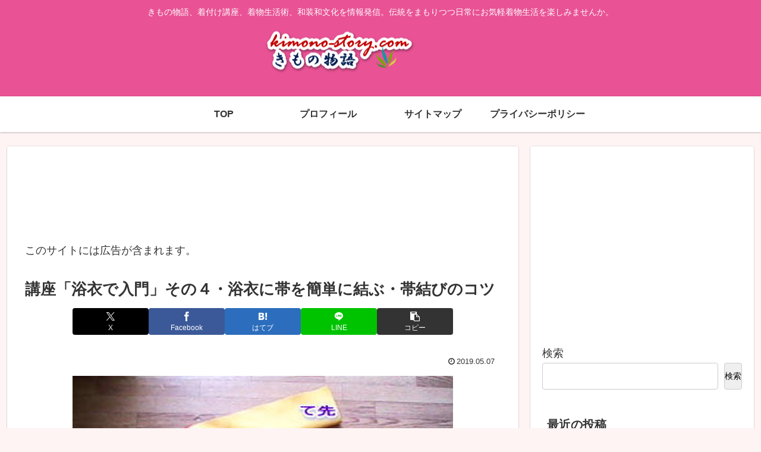

--- FILE ---
content_type: text/html; charset=utf-8
request_url: https://www.google.com/recaptcha/api2/aframe
body_size: 266
content:
<!DOCTYPE HTML><html><head><meta http-equiv="content-type" content="text/html; charset=UTF-8"></head><body><script nonce="UlstKZ3q41Awl4axpL_Fng">/** Anti-fraud and anti-abuse applications only. See google.com/recaptcha */ try{var clients={'sodar':'https://pagead2.googlesyndication.com/pagead/sodar?'};window.addEventListener("message",function(a){try{if(a.source===window.parent){var b=JSON.parse(a.data);var c=clients[b['id']];if(c){var d=document.createElement('img');d.src=c+b['params']+'&rc='+(localStorage.getItem("rc::a")?sessionStorage.getItem("rc::b"):"");window.document.body.appendChild(d);sessionStorage.setItem("rc::e",parseInt(sessionStorage.getItem("rc::e")||0)+1);localStorage.setItem("rc::h",'1769673659537');}}}catch(b){}});window.parent.postMessage("_grecaptcha_ready", "*");}catch(b){}</script></body></html>

--- FILE ---
content_type: application/javascript; charset=utf-8
request_url: https://mtwidget03.affiliate.ashiato.rakuten.co.jp/?rakuten_design=slide&rakuten_affiliateId=0c15d030.dfeb806c.0c208255.96ceb2e4&rakuten_items=ctsmatch&rakuten_genreId=0&rakuten_size=300x250&rakuten_pattern=H2A&rakuten_target=_blank&rakuten_theme=gray&rakuten_border=off&rakuten_auto_mode=on&rakuten_genre_title=off&rakuten_pointbackId=MAF_RAKUTEN_ID&rakuten_no_link=off&rakuten_no_afl=off&rakuten_no_logo=off&rakuten_undispGenre=off&rakuten_wmode=off&rakuten_noScrollButton=off&rakuten_bgColor=FFFFFF&rakuten_txtColor=1D54A7&rakuten_captionColor=000000&rakuten_moverColor=C00000&rakuten_recommend=on&rakuten_service_flag=ichiba&rakuten_adNetworkId=moshimo&rakuten_adNetworkUrl=http%3A%2F%2Fc.af.moshimo.com%2Faf%2Fc%2Fclick%3Fa_id%3D498344%26p_id%3D54%26pc_id%3D54%26pl_id%3D10758%26url%3D&rakuten_searchKeyword=&rakuten_disableLogo=&rakuten_moverItembgColor=&rakuten_moverCaptionColor=&rakuten_slideSpeed=250&rakuten_moreInfoColor=red&rakuten_subTxtColor=&rakuten_loadingImage=auto&rakuten_imageDisplay=auto&rakuten_txtDisplay=auto&rakuten_captionDisplay=auto&rakuten_moreInfoDisplay=auto&rakuten_txtRow=auto&rakuten_captionRow=auto&rakuten_auto_interval=6000&rakuten_imageSize=auto&rakuten_slideCell=auto&rakuten_slideDirection=auto&rakuten_order=0,1,2,3&rakuten_loadingTimeout=0&rakuten_mediaId=20011806&rakuten_measurementId=-_ver--new_18_-&rakuten_pointSiteId=&rakuten_isAdvanced=false&rakuten_isIE=false&rakuten_deviceType=PC&rakuten_itemAmount=20&rakuten_tLogFrequency=10&rakuten_timestamp=1769673658549&rakuten_optout=off&rakuten_deeplink=on&rakuten_pUrl=https%3A%2F%2Fkimono-story.com%2F642.html&rakuten_version=20230106&rakuten_datatype=json
body_size: 27266
content:
window.rakuten_mw_callback({"status":"Success","itemData":[{"genre_id":564590,"source":"contents_match","name":"【卒服セール目玉】簡単着付け袴セット 刺繍入り 京都絵師描き下ろし柄 女の子 卒業式 卒園式 七五三 保育園 TAK キャサリンコテージ 和装 着物 伝統柄 HAKAST18 送料無料","price":"7,350円~","min_price":7350,"max_price":9790,"reviewnum":883,"reviewave":4.33,"url":"http://c.af.moshimo.com/af/c/click?a_id=498344&p_id=54&pc_id=54&pl_id=10758&url=https%3A%2F%2Fhb.afl.rakuten.co.jp%2Fichiba%2F0c15d030.dfeb806c.0c208255.96ceb2e4.c%3Dmtlk.m%[base64].t%3Dmtlk20011806%2FMAF_RAKUTEN_ID%3Fpc%3Dhttps%253A%252F%252Fitem.rakuten.co.jp%252Fcatherine%252Fhakast6%252F%26itemMode%3Dichiba_contents_match%26ashiatoCount%3D0%26itemCode%3Dcatherine%3A10005282%26genreId%3D564590%26loadTime%3D3%26time%3D1769673660885","image_url":"https://thumbnail.image.rakuten.co.jp/@0_mall/catherine/cabinet/hakast18/imgrc0142711788.jpg?_ex=128x128","item_code":"catherine:10005282","version":"2022-11-1","position":0},{"genre_id":111177,"source":"contents_match","name":"消しゴムはんこ 入門セットミニ 【ネコポス 送料無料 】アートナイフ カッターマット ねり消し 消しゴムはんこ はんけしくん インク 5色 ツキネコ アートニック オルファ olfa 工作 キット 自由研究 趣味","price":"4,000円","min_price":4000,"max_price":4000,"reviewnum":2,"reviewave":4.5,"url":"http://c.af.moshimo.com/af/c/click?a_id=498344&p_id=54&pc_id=54&pl_id=10758&url=https%3A%2F%2Fhb.afl.rakuten.co.jp%2Fichiba%2F0c15d030.dfeb806c.0c208255.96ceb2e4.c%3Dmtlk.m%[base64].t%3Dmtlk20011806%2FMAF_RAKUTEN_ID%3Fpc%3Dhttps%253A%252F%252Fitem.rakuten.co.jp%252Fepilyri%252F004-015%252F%26itemMode%3Dichiba_contents_match%26ashiatoCount%3D0%26itemCode%3Depilyri%3A10001954%26genreId%3D111177%26loadTime%3D3%26time%3D1769673660885","image_url":"https://thumbnail.image.rakuten.co.jp/@0_mall/epilyri/cabinet/hankogoods/nyumon/004-015_01.gif?_ex=128x128","item_code":"epilyri:10001954","version":"2022-11-1","position":1},{"genre_id":564987,"source":"contents_match","name":"茶道 入門セット 裏千家 入門 おすすめ 6点セット 古袱紗 茶道具 女子用 女性向 学校茶道 初心者 お稽古 【別倉庫発送】","price":"5,180円","min_price":5180,"max_price":5180,"reviewnum":481,"reviewave":4.64,"url":"http://c.af.moshimo.com/af/c/click?a_id=498344&p_id=54&pc_id=54&pl_id=10758&url=https%3A%2F%2Fhb.afl.rakuten.co.jp%2Fichiba%2F0c15d030.dfeb806c.0c208255.96ceb2e4.c%3Dmtlk.m%[base64].t%3Dmtlk20011806%2FMAF_RAKUTEN_ID%3Fpc%3Dhttps%253A%252F%252Fitem.rakuten.co.jp%252Fhonjien%252F000-ura6-13%252F%26itemMode%3Dichiba_contents_match%26ashiatoCount%3D0%26itemCode%3Dhonjien%3A10015278%26genreId%3D564987%26loadTime%3D3%26time%3D1769673660885","image_url":"https://thumbnail.image.rakuten.co.jp/@0_mall/honjien/cabinet/sad8/000-ura6-13_8.jpg?_ex=128x128","item_code":"honjien:10015278","version":"2022-11-1","position":2},{"genre_id":200057,"source":"contents_match","name":"糸かけ花曼荼羅 講師 資格 認定 講座 通信教育 マニュアル 糸かけアート ストリングアート 糸かけ マンダラ アート 制作 曼荼羅 手芸 習い事 趣味 ホビー 大人 勉強 アート作品 習得 高齢者 おうち時間 巣ごもり 資格取得","price":"49,800円","min_price":49800,"max_price":49800,"reviewnum":0,"reviewave":0,"url":"http://c.af.moshimo.com/af/c/click?a_id=498344&p_id=54&pc_id=54&pl_id=10758&url=https%3A%2F%2Fhb.afl.rakuten.co.jp%2Fichiba%2F0c15d030.dfeb806c.0c208255.96ceb2e4.c%3Dmtlk.m%[base64].t%3Dmtlk20011806%2FMAF_RAKUTEN_ID%3Fpc%3Dhttps%253A%252F%252Fitem.rakuten.co.jp%252Fitokakeart%252F10000004%252F%26itemMode%3Dichiba_contents_match%26ashiatoCount%3D0%26itemCode%3Ditokakeart%3A10000004%26genreId%3D200057%26loadTime%3D3%26time%3D1769673660885","image_url":"https://thumbnail.image.rakuten.co.jp/@0_mall/itokakeart/cabinet/compass1559032755.jpg?_ex=128x128","item_code":"itokakeart:10000004","version":"2022-11-1","position":3},{"genre_id":200057,"source":"contents_match","name":"ストリングアート 講師 資格 認定 講座 通信教育 マニュアル 糸かけアート 糸かけ曼荼羅 糸かけ マンダラ アート 資格取得 制作 曼荼羅 手芸 習い事 趣味 ホビー 大人 勉強 アート作品 習得 高齢者 おうち時間 巣ごもり","price":"49,800円","min_price":49800,"max_price":49800,"reviewnum":2,"reviewave":5,"url":"http://c.af.moshimo.com/af/c/click?a_id=498344&p_id=54&pc_id=54&pl_id=10758&url=https%3A%2F%2Fhb.afl.rakuten.co.jp%2Fichiba%2F0c15d030.dfeb806c.0c208255.96ceb2e4.c%3Dmtlk.m%[base64].t%3Dmtlk20011806%2FMAF_RAKUTEN_ID%3Fpc%3Dhttps%253A%252F%252Fitem.rakuten.co.jp%252Fitokakeart%252F10000005%252F%26itemMode%3Dichiba_contents_match%26ashiatoCount%3D0%26itemCode%3Ditokakeart%3A10000005%26genreId%3D200057%26loadTime%3D3%26time%3D1769673660885","image_url":"https://thumbnail.image.rakuten.co.jp/@0_mall/itokakeart/cabinet/compass1559032782.jpg?_ex=128x128","item_code":"itokakeart:10000005","version":"2022-11-1","position":4},{"genre_id":204212,"source":"contents_match","name":"【営業日当日発送】フルートセット（入門者向け）初心者 用 学生 白銅製 練習 用 入門セット16穴 Cキー プレゼント クリスマス 白銅ニッケル メッキ 初心者 音楽愛好者 高級品 シルバー 吹奏楽 音楽 管楽器 日本語説明書付","price":"14,500円","min_price":14500,"max_price":14500,"reviewnum":31,"reviewave":4.26,"url":"http://c.af.moshimo.com/af/c/click?a_id=498344&p_id=54&pc_id=54&pl_id=10758&url=https%3A%2F%2Fhb.afl.rakuten.co.jp%2Fichiba%2F0c15d030.dfeb806c.0c208255.96ceb2e4.c%3Dmtlk.m%[base64].t%3Dmtlk20011806%2FMAF_RAKUTEN_ID%3Fpc%3Dhttps%253A%252F%252Fitem.rakuten.co.jp%252Fkakabit%252Ffuru-to%252F%26itemMode%3Dichiba_contents_match%26ashiatoCount%3D0%26itemCode%3Dkakabit%3A10000029%26genreId%3D204212%26loadTime%3D3%26time%3D1769673660885","image_url":"https://thumbnail.image.rakuten.co.jp/@0_mall/kakabit/cabinet/06404216/flute_sam_a.jpg?_ex=128x128","item_code":"kakabit:10000029","version":"2022-11-1","position":5},{"genre_id":214696,"source":"contents_match","name":"【新入生応援】小中高生向 剣道フルセット全25点『隼』剣道 防具セット [防具一式・剣道着・竹刀・バッグ]　　★お好きな面手拭をプレゼント＼キャンペーン中／　　★洗える小手2種から選択　　★防具のサイズ交換は送料無料　　●名彫シール ●3年保証書・説明書付","price":"61,380円","min_price":61380,"max_price":61380,"reviewnum":10,"reviewave":4.8,"url":"http://c.af.moshimo.com/af/c/click?a_id=498344&p_id=54&pc_id=54&pl_id=10758&url=https%3A%2F%2Fhb.afl.rakuten.co.jp%2Fichiba%2F0c15d030.dfeb806c.0c208255.96ceb2e4.c%3Dmtlk.m%[base64].t%3Dmtlk20011806%2FMAF_RAKUTEN_ID%3Fpc%3Dhttps%253A%252F%252Fitem.rakuten.co.jp%252Fkendouya%252Fb-n-6-12%252F%26itemMode%3Dichiba_contents_match%26ashiatoCount%3D0%26itemCode%3Dkendouya%3A10000905%26genreId%3D214696%26loadTime%3D3%26time%3D1769673660885","image_url":"https://thumbnail.image.rakuten.co.jp/@0_mall/kendouya/cabinet/6set/6n-hayabusa-top.jpg?_ex=128x128","item_code":"kendouya:10000905","version":"2022-11-1","position":6},{"genre_id":206585,"source":"contents_match","name":"浴衣セット レディース 浴衣2点セット（浴衣＋帯）「糸菊に菊花紋・向日葵・雪輪に花の丸・秋草に虫かご・檸檬・百合・金魚・万年青」きもの町オリジナル 浴衣福袋 大人 可愛い 個性的 レトロモダン 花火大会 夏祭り 女性用浴衣 女性浴衣 ゆかた　yukata【メール便不可】","price":"8,800円~","min_price":8800,"max_price":9900,"reviewnum":1410,"reviewave":4.52,"url":"http://c.af.moshimo.com/af/c/click?a_id=498344&p_id=54&pc_id=54&pl_id=10758&url=https%3A%2F%2Fhb.afl.rakuten.co.jp%2Fichiba%2F0c15d030.dfeb806c.0c208255.96ceb2e4.c%3Dmtlk.m%[base64].t%3Dmtlk20011806%2FMAF_RAKUTEN_ID%3Fpc%3Dhttps%253A%252F%252Fitem.rakuten.co.jp%252Fkimonomachi%252F001396%252F%26itemMode%3Dichiba_contents_match%26ashiatoCount%3D0%26itemCode%3Dkimonomachi%3A10000710%26genreId%3D206585%26loadTime%3D3%26time%3D1769673660885","image_url":"https://thumbnail.image.rakuten.co.jp/@0_mall/kimonomachi/cabinet//0013/001396.jpg?_ex=128x128","item_code":"kimonomachi:10000710","version":"2022-11-1","position":7},{"genre_id":206637,"source":"contents_match","name":"着付け小物 セット 12点セット 着物着付け小物セット「必要な小物だけを厳選した着付け小物12点セット」　初心者さんにおすすめ 長襦袢 着物スリップ 伊達締め2本 帯板 帯枕 衿芯 腰紐3本 コーリンベルト 白足袋　ピンク　白　綿　ポリエステル＜R＞【メール便不可】","price":"8,800円","min_price":8800,"max_price":8800,"reviewnum":12,"reviewave":4.42,"url":"http://c.af.moshimo.com/af/c/click?a_id=498344&p_id=54&pc_id=54&pl_id=10758&url=https%3A%2F%2Fhb.afl.rakuten.co.jp%2Fichiba%2F0c15d030.dfeb806c.0c208255.96ceb2e4.c%3Dmtlk.m%[base64].t%3Dmtlk20011806%2FMAF_RAKUTEN_ID%3Fpc%3Dhttps%253A%252F%252Fitem.rakuten.co.jp%252Fkimonomachi%252F003277%252F%26itemMode%3Dichiba_contents_match%26ashiatoCount%3D0%26itemCode%3Dkimonomachi%3A10059411%26genreId%3D206637%26loadTime%3D3%26time%3D1769673660885","image_url":"https://thumbnail.image.rakuten.co.jp/@0_mall/kimonomachi/cabinet/0032/003277.jpg?_ex=128x128","item_code":"kimonomachi:10059411","version":"2022-11-1","position":8},{"genre_id":110824,"source":"contents_match","name":"洗える着物 セット 「袷着物＋京袋帯の2点セット 全8柄」 KIMONOMACHI オリジナル きもの福袋 サイズS/M/L/LL 2025-2026新作 コーディネート済み着物セット 小紋 レディース キモノ 【メール便不可】","price":"23,100円","min_price":23100,"max_price":23100,"reviewnum":376,"reviewave":4.47,"url":"http://c.af.moshimo.com/af/c/click?a_id=498344&p_id=54&pc_id=54&pl_id=10758&url=https%3A%2F%2Fhb.afl.rakuten.co.jp%2Fichiba%2F0c15d030.dfeb806c.0c208255.96ceb2e4.c%3Dmtlk.m%[base64].t%3Dmtlk20011806%2FMAF_RAKUTEN_ID%3Fpc%3Dhttps%253A%252F%252Fitem.rakuten.co.jp%252Fkimonomachi%252F005976%252F%26itemMode%3Dichiba_contents_match%26ashiatoCount%3D0%26itemCode%3Dkimonomachi%3A10060018%26genreId%3D110824%26loadTime%3D3%26time%3D1769673660885","image_url":"https://thumbnail.image.rakuten.co.jp/@0_mall/kimonomachi/cabinet/0059/005976.jpg?_ex=128x128","item_code":"kimonomachi:10060018","version":"2022-11-1","position":9},{"genre_id":206546,"source":"contents_match","name":"京袋帯 単品 数量限定 KIMONOMACHI オリジナル 「きもの福袋から飛び出したオリジナル帯」 ポリエステル 名古屋帯 普段着着物用 【メール便不可】","price":"11,550円","min_price":11550,"max_price":11550,"reviewnum":228,"reviewave":4.58,"url":"http://c.af.moshimo.com/af/c/click?a_id=498344&p_id=54&pc_id=54&pl_id=10758&url=https%3A%2F%2Fhb.afl.rakuten.co.jp%2Fichiba%2F0c15d030.dfeb806c.0c208255.96ceb2e4.c%3Dmtlk.m%[base64].t%3Dmtlk20011806%2FMAF_RAKUTEN_ID%3Fpc%3Dhttps%253A%252F%252Fitem.rakuten.co.jp%252Fkimonomachi%252F006344%252F%26itemMode%3Dichiba_contents_match%26ashiatoCount%3D0%26itemCode%3Dkimonomachi%3A10062580%26genreId%3D206546%26loadTime%3D3%26time%3D1769673660885","image_url":"https://thumbnail.image.rakuten.co.jp/@0_mall/kimonomachi/cabinet/0063/006344.jpg?_ex=128x128","item_code":"kimonomachi:10062580","version":"2022-11-1","position":10},{"genre_id":206545,"source":"contents_match","name":"洗える着物 単品 「袷着物単品 全8柄」 KIMONOMACHI オリジナル きもの福袋から飛び出た着物単品 サイズS/M/L/LL 2025-2026新作 小紋 レディース キモノ 【メール便不可】","price":"13,200円","min_price":13200,"max_price":13200,"reviewnum":289,"reviewave":4.47,"url":"http://c.af.moshimo.com/af/c/click?a_id=498344&p_id=54&pc_id=54&pl_id=10758&url=https%3A%2F%2Fhb.afl.rakuten.co.jp%2Fichiba%2F0c15d030.dfeb806c.0c208255.96ceb2e4.c%3Dmtlk.m%[base64].t%3Dmtlk20011806%2FMAF_RAKUTEN_ID%3Fpc%3Dhttps%253A%252F%252Fitem.rakuten.co.jp%252Fkimonomachi%252F014434%252F%26itemMode%3Dichiba_contents_match%26ashiatoCount%3D0%26itemCode%3Dkimonomachi%3A10243691%26genreId%3D206545%26loadTime%3D3%26time%3D1769673660885","image_url":"https://thumbnail.image.rakuten.co.jp/@0_mall/kimonomachi/cabinet/0144/014434.jpg?_ex=128x128","item_code":"kimonomachi:10243691","version":"2022-11-1","position":11},{"genre_id":206545,"source":"contents_match","name":"洗える着物 木綿着物 単品 「フラワープリント ビンカ フルール ハーブ 全4柄」 お仕立て上がり オリジナル レディース 単衣着物 コットン プレタ着物 木綿着物単品 ＜R＞【メール便不可】","price":"19,800円","min_price":19800,"max_price":19800,"reviewnum":10,"reviewave":4.6,"url":"http://c.af.moshimo.com/af/c/click?a_id=498344&p_id=54&pc_id=54&pl_id=10758&url=https%3A%2F%2Fhb.afl.rakuten.co.jp%2Fichiba%2F0c15d030.dfeb806c.0c208255.96ceb2e4.c%3Dmtlk.m%[base64].t%3Dmtlk20011806%2FMAF_RAKUTEN_ID%3Fpc%3Dhttps%253A%252F%252Fitem.rakuten.co.jp%252Fkimonomachi%252F048323%252F%26itemMode%3Dichiba_contents_match%26ashiatoCount%3D0%26itemCode%3Dkimonomachi%3A10330965%26genreId%3D206545%26loadTime%3D3%26time%3D1769673660885","image_url":"https://thumbnail.image.rakuten.co.jp/@0_mall/kimonomachi/cabinet/0483/048323.jpg?_ex=128x128","item_code":"kimonomachi:10330965","version":"2022-11-1","position":12},{"genre_id":206545,"source":"contents_match","name":"(色無地袷着物) 洗える着物 袷 着物 単品 レディース 女性 kimono きもの キモノ ポリエステル おしゃれ着 カジュアル 礼装 喪服 10代 20代 30代 40代 50代 小さいサイズ 大きいサイズ トールサイズ S M L TL BL(rg)","price":"6,390円","min_price":6390,"max_price":6390,"reviewnum":982,"reviewave":4.31,"url":"http://c.af.moshimo.com/af/c/click?a_id=498344&p_id=54&pc_id=54&pl_id=10758&url=https%3A%2F%2Fhb.afl.rakuten.co.jp%2Fichiba%2F0c15d030.dfeb806c.0c208255.96ceb2e4.c%3Dmtlk.m%[base64].t%3Dmtlk20011806%2FMAF_RAKUTEN_ID%3Fpc%3Dhttps%253A%252F%252Fitem.rakuten.co.jp%252Fkyoetsu-orosiya%252Fawase%252F%26itemMode%3Dichiba_contents_match%26ashiatoCount%3D0%26itemCode%3Dkyoetsu-orosiya%3A10000894%26genreId%3D206545%26loadTime%3D3%26time%3D1769673660885","image_url":"https://thumbnail.image.rakuten.co.jp/@0_mall/kyoetsu-orosiya/cabinet/hitoeawase/iromuji/imgrc0076347604.jpg?_ex=128x128","item_code":"kyoetsu-orosiya:10000894","version":"2022-11-1","position":13},{"genre_id":303788,"source":"contents_match","name":"( 袷 メンズ 着物 羽織 セット) 洗える着物 ポリエステル アンサンブル 和装 和服 無地 普段着 カジュアル 紬 メンズ 紳士 男性 京越 (rg)","price":"10,990円","min_price":10990,"max_price":10990,"reviewnum":393,"reviewave":4.38,"url":"http://c.af.moshimo.com/af/c/click?a_id=498344&p_id=54&pc_id=54&pl_id=10758&url=https%3A%2F%2Fhb.afl.rakuten.co.jp%2Fichiba%2F0c15d030.dfeb806c.0c208255.96ceb2e4.c%3Dmtlk.m%[base64].t%3Dmtlk20011806%2FMAF_RAKUTEN_ID%3Fpc%3Dhttps%253A%252F%252Fitem.rakuten.co.jp%252Fkyoetsu-orosiya%252Fotokomuji001%252F%26itemMode%3Dichiba_contents_match%26ashiatoCount%3D0%26itemCode%3Dkyoetsu-orosiya%3A10001499%26genreId%3D303788%26loadTime%3D3%26time%3D1769673660885","image_url":"https://thumbnail.image.rakuten.co.jp/@0_mall/kyoetsu-orosiya/cabinet/mkimono/02181060/imgrc0067582536.jpg?_ex=128x128","item_code":"kyoetsu-orosiya:10001499","version":"2022-11-1","position":14},{"genre_id":206546,"source":"contents_match","name":"( 八寸名古屋帯 ) 洗える八寸名古屋帯 日本製 小紋 紬 着物 袷 縞に牡丹 雪輪 片寄市松 桜唐草 竹市松 七宝","price":"5,490円","min_price":5490,"max_price":5490,"reviewnum":98,"reviewave":4.48,"url":"http://c.af.moshimo.com/af/c/click?a_id=498344&p_id=54&pc_id=54&pl_id=10758&url=https%3A%2F%2Fhb.afl.rakuten.co.jp%2Fichiba%2F0c15d030.dfeb806c.0c208255.96ceb2e4.c%3Dmtlk.m%[base64].t%3Dmtlk20011806%2FMAF_RAKUTEN_ID%3Fpc%3Dhttps%253A%252F%252Fitem.rakuten.co.jp%252Fkyoetsu-orosiya%252Fnagoyaobi-34%252F%26itemMode%3Dichiba_contents_match%26ashiatoCount%3D0%26itemCode%3Dkyoetsu-orosiya%3A10002646%26genreId%3D206546%26loadTime%3D3%26time%3D1769673660885","image_url":"https://thumbnail.image.rakuten.co.jp/@0_mall/kyoetsu-orosiya/cabinet/10588486/10588494/10588800/0069190297.jpg?_ex=128x128","item_code":"kyoetsu-orosiya:10002646","version":"2022-11-1","position":15},{"genre_id":206635,"source":"contents_match","name":"( 着付け9点 二尺袖 ) 着付けセット 着付け小物セット 二尺袖 着付けセット 袴 振袖 卒業式 伊達締め 腰紐 着付けベルト 前板 衿芯(rg)","price":"3,290円","min_price":3290,"max_price":3290,"reviewnum":200,"reviewave":4.55,"url":"http://c.af.moshimo.com/af/c/click?a_id=498344&p_id=54&pc_id=54&pl_id=10758&url=https%3A%2F%2Fhb.afl.rakuten.co.jp%2Fichiba%2F0c15d030.dfeb806c.0c208255.96ceb2e4.c%3Dmtlk.m%[base64].t%3Dmtlk20011806%2FMAF_RAKUTEN_ID%3Fpc%3Dhttps%253A%252F%252Fitem.rakuten.co.jp%252Fkyoetsu-orosiya%252Fk-ktkset003%252F%26itemMode%3Dichiba_contents_match%26ashiatoCount%3D0%26itemCode%3Dkyoetsu-orosiya%3A10002799%26genreId%3D206635%26loadTime%3D3%26time%3D1769673660885","image_url":"https://thumbnail.image.rakuten.co.jp/@0_mall/kyoetsu-orosiya/cabinet/10588486/10588499/11452632/imgrc0141448545.jpg?_ex=128x128","item_code":"kyoetsu-orosiya:10002799","version":"2022-11-1","position":16},{"genre_id":400631,"source":"contents_match","name":"桐たんす 7段 押入 収納 桐箪笥 帯用 幅75cm 高さ93cm 7段 チェスト ストッパーキャスター付 肥前桐民芸 京都市やま オリジナル 総桐タンス 着物用 関東〜九州送料無料 日本製 桐だんす 桐ダンス 収納ケース 桐 タンス 着物 収納 桐箱 押入れ 押入 国産 着物収納","price":"39,380円","min_price":39380,"max_price":39380,"reviewnum":19,"reviewave":4.53,"url":"http://c.af.moshimo.com/af/c/click?a_id=498344&p_id=54&pc_id=54&pl_id=10758&url=https%3A%2F%2Fhb.afl.rakuten.co.jp%2Fichiba%2F0c15d030.dfeb806c.0c208255.96ceb2e4.c%3Dmtlk.m%[base64].t%3Dmtlk20011806%2FMAF_RAKUTEN_ID%3Fpc%3Dhttps%253A%252F%252Fitem.rakuten.co.jp%252Fkyoto-ichiyama%252Fichiyamarm757dan%252F%26itemMode%3Dichiba_contents_match%26ashiatoCount%3D0%26itemCode%3Dkyoto-ichiyama%3A10003633%26genreId%3D400631%26loadTime%3D3%26time%3D1769673660885","image_url":"https://thumbnail.image.rakuten.co.jp/@0_mall/kyoto-ichiyama/cabinet/00365160/imgrc0074811378.jpg?_ex=128x128","item_code":"kyoto-ichiyama:10003633","version":"2022-11-1","position":17},{"genre_id":206585,"source":"contents_match","name":"＼ 1000円OFF☆ 4999円⇒ 3999円／ レディース 浴衣 ＋ 帯 2点セット 浴衣 レディース セット 浴衣 帯付き 花火大会 夏祭り 浴衣 人気 綿100 浴衣 コットン 可愛い浴衣 20柄 レディース浴衣 安い 初心者向け浴衣コーデ","price":"3,999円","min_price":3999,"max_price":3999,"reviewnum":36,"reviewave":4.11,"url":"http://c.af.moshimo.com/af/c/click?a_id=498344&p_id=54&pc_id=54&pl_id=10758&url=https%3A%2F%2Fhb.afl.rakuten.co.jp%2Fichiba%2F0c15d030.dfeb806c.0c208255.96ceb2e4.c%3Dmtlk.m%[base64].t%3Dmtlk20011806%2FMAF_RAKUTEN_ID%3Fpc%3Dhttps%253A%252F%252Fitem.rakuten.co.jp%252Fnonoc%252Fu03620%252F%26itemMode%3Dichiba_contents_match%26ashiatoCount%3D0%26itemCode%3Dnonoc%3A10002350%26genreId%3D206585%26loadTime%3D3%26time%3D1769673660885","image_url":"https://thumbnail.image.rakuten.co.jp/@0_mall/nonoc/cabinet/coordinate/coordinate2018_1/a20.jpg?_ex=128x128","item_code":"nonoc:10002350","version":"2022-11-1","position":18},{"genre_id":206585,"source":"contents_match","name":"夏浴衣クーポンで10％★お急ぎOK！ 浴衣5点セット 大人 オリジナル 可愛い 個性 レトロモダン 花火大会 夏祭り 女性浴衣 ゆかた yukata人気 可愛い おしゃれ トレンド 人気柄 レディース 花柄 レトロ浴衣 浴衣一式 着物人気 コスパ 最強 フリーサイズ おすすめ 古典 可愛い","price":"12,180円","min_price":12180,"max_price":12180,"reviewnum":1,"reviewave":4,"url":"http://c.af.moshimo.com/af/c/click?a_id=498344&p_id=54&pc_id=54&pl_id=10758&url=https%3A%2F%2Fhb.afl.rakuten.co.jp%2Fichiba%2F0c15d030.dfeb806c.0c208255.96ceb2e4.c%3Dmtlk.m%[base64].t%3Dmtlk20011806%2FMAF_RAKUTEN_ID%3Fpc%3Dhttps%253A%252F%252Fitem.rakuten.co.jp%252Fshowatsusho%252Fh-1%252F%26itemMode%3Dichiba_contents_match%26ashiatoCount%3D0%26itemCode%3Dshowatsusho%3A10000274%26genreId%3D206585%26loadTime%3D3%26time%3D1769673660885","image_url":"https://thumbnail.image.rakuten.co.jp/@0_mall/showatsusho/cabinet/h1/h1-d1.jpg?_ex=128x128","item_code":"showatsusho:10000274","version":"2022-11-1","position":19}],"extraData":{"param":{"accesslog":["https://log.affiliate.rakuten.co.jp/mw/imp/a.gif?pointbackId=_RTmtlk20011806&item=ctsmatch&service=ichiba&affiliateId=0c15d030.dfeb806c.0c208255.96ceb2e4&itemMode=ichiba_contents_match&ashiatoCount=0&itemCodes=catherine:10005282,epilyri:10001954,honjien:10015278,itokakeart:10000004,itokakeart:10000005,kakabit:10000029,kendouya:10000905,kimonomachi:10000710,kimonomachi:10059411,kimonomachi:10060018&genreIdList=564590,111177,564987,200057,200057,204212,214696,206585,206637,110824&m=-_ver--new_18__pbid--20011806__size--300x250__imode--ichiba_contents_match__dt--PC__dp--true__adnetid--moshimo__uniqid--37e866093e2d344fc1dcac2462a80f3c1b352f166ae__pinfo--none_-&recommend=on&bhType=nologin&itemCount=20&date=1769673660885"],"errorlog":[],"loginfo":{"errorBaseUrl":"https://log.affiliate.rakuten.co.jp/mw/imp/e.gif?pointbackId=_RTmtlk20011806&item=ctsmatch&service=ichiba&affiliateId=0c15d030.dfeb806c.0c208255.96ceb2e4&itemMode=ichiba_contents_match&ashiatoCount=0&itemCodes=catherine:10005282,epilyri:10001954,honjien:10015278,itokakeart:10000004,itokakeart:10000005,kakabit:10000029,kendouya:10000905,kimonomachi:10000710,kimonomachi:10059411,kimonomachi:10060018&genreIdList=564590,111177,564987,200057,200057,204212,214696,206585,206637,110824&m=-_ver--new_18__pbid--20011806__size--300x250__imode--ichiba_contents_match__dt--PC__dp--true__adnetid--moshimo__uniqid--37e866093e2d344fc1dcac2462a80f3c1b352f166ae__pinfo--none_-&recommend=on&bhType=nologin&itemCount=20","timeBaseUrl":"https://log.affiliate.rakuten.co.jp/mw/imp/t.gif?pointbackId=_RTmtlk20011806&item=ctsmatch&service=ichiba&affiliateId=0c15d030.dfeb806c.0c208255.96ceb2e4&itemMode=ichiba_contents_match&ashiatoCount=0&itemCodes=catherine:10005282,epilyri:10001954,honjien:10015278,itokakeart:10000004,itokakeart:10000005,kakabit:10000029,kendouya:10000905,kimonomachi:10000710,kimonomachi:10059411,kimonomachi:10060018&genreIdList=564590,111177,564987,200057,200057,204212,214696,206585,206637,110824&m=-_ver--new_18__pbid--20011806__size--300x250__imode--ichiba_contents_match__dt--PC__dp--true__adnetid--moshimo__uniqid--37e866093e2d344fc1dcac2462a80f3c1b352f166ae__pinfo--none_-&recommend=on&bhType=nologin&itemCount=20"}},"logoUrl":"https://www.rakuten.co.jp/"},"optout":"off"});